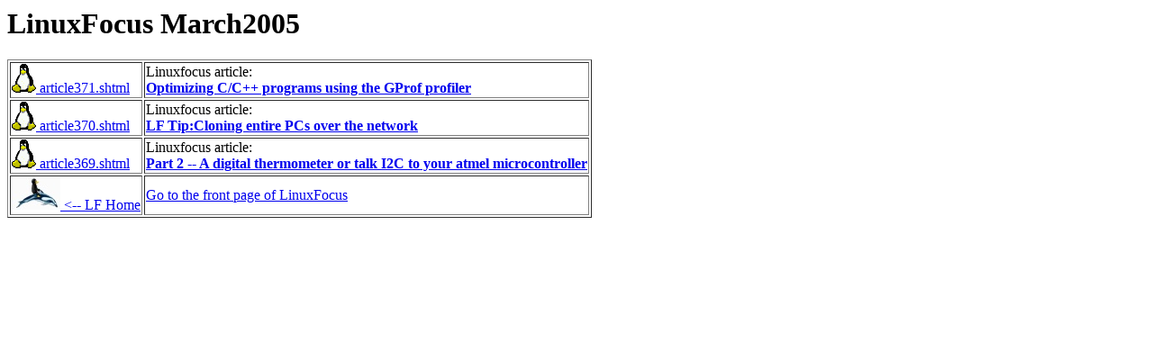

--- FILE ---
content_type: text/html; charset=iso-8859-1
request_url: http://home.linuxfocus.org/English/March2005/
body_size: 562
content:
<HTML><HEAD><TITLE>LinuxFocus March2005</TITLE></HEAD>
<!-- generated by webls_issue version 1.0 -->
<!-- webls_issue is part of the lfparser package avilable from: http://main.linuxfocus.org/~guido/dev/ -->
<body>
<H1>LinuxFocus March2005</H1>
<TABLE BORDER=1 summary="index March2005">
<tr><td><A HREF="article371.shtml"><IMG BORDER="0" ALT="article article371.shtml" SRC="../../common/images/dir_list_tux.gif"> article371.shtml</A></td><td> Linuxfocus article:<br><a href="article371.shtml"><b> Optimizing C/C++ programs using the GProf profiler </b></a></td></tr>
<tr><td><A HREF="article370.shtml"><IMG BORDER="0" ALT="article article370.shtml" SRC="../../common/images/dir_list_tux.gif"> article370.shtml</A></td><td> Linuxfocus article:<br><a href="article370.shtml"><b> LF Tip:Cloning entire PCs over the network </b></a></td></tr>
<tr><td><A HREF="article369.shtml"><IMG BORDER="0" ALT="article article369.shtml" SRC="../../common/images/dir_list_tux.gif"> article369.shtml</A></td><td> Linuxfocus article:<br><a href="article369.shtml"><b> Part 2 -- A digital thermometer or talk I2C to your atmel microcontroller </b></a></td></tr>
<tr><td><A HREF="../../"><IMG BORDER="0" ALT="LF home" SRC="../../common/images/dir_list_lftux.jpg"> &lt;-- LF Home</A></td><td> <a href="../../">Go to the front page of LinuxFocus</a></td></tr>
</TABLE></body></HTML>
